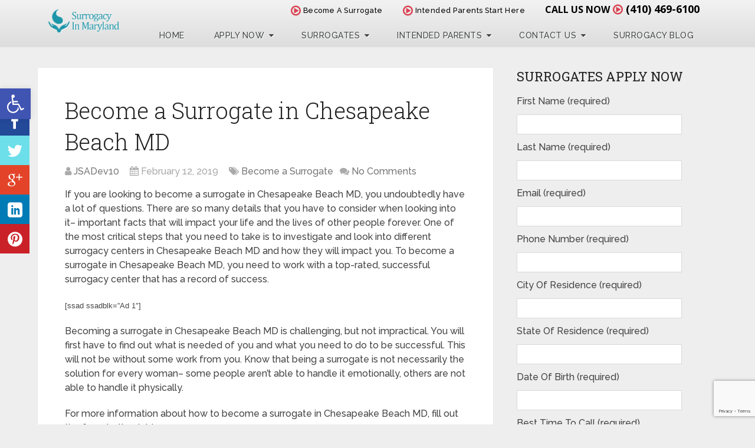

--- FILE ---
content_type: text/html; charset=utf-8
request_url: https://www.google.com/recaptcha/api2/anchor?ar=1&k=6Leb17IUAAAAAOM9i3Vmt5uO1xxq_zkx65bffKfX&co=aHR0cHM6Ly9zdXJyb2dhY3ltYXJ5bGFuZC5jb206NDQz&hl=en&v=PoyoqOPhxBO7pBk68S4YbpHZ&size=invisible&anchor-ms=20000&execute-ms=30000&cb=58052pml84ht
body_size: 49010
content:
<!DOCTYPE HTML><html dir="ltr" lang="en"><head><meta http-equiv="Content-Type" content="text/html; charset=UTF-8">
<meta http-equiv="X-UA-Compatible" content="IE=edge">
<title>reCAPTCHA</title>
<style type="text/css">
/* cyrillic-ext */
@font-face {
  font-family: 'Roboto';
  font-style: normal;
  font-weight: 400;
  font-stretch: 100%;
  src: url(//fonts.gstatic.com/s/roboto/v48/KFO7CnqEu92Fr1ME7kSn66aGLdTylUAMa3GUBHMdazTgWw.woff2) format('woff2');
  unicode-range: U+0460-052F, U+1C80-1C8A, U+20B4, U+2DE0-2DFF, U+A640-A69F, U+FE2E-FE2F;
}
/* cyrillic */
@font-face {
  font-family: 'Roboto';
  font-style: normal;
  font-weight: 400;
  font-stretch: 100%;
  src: url(//fonts.gstatic.com/s/roboto/v48/KFO7CnqEu92Fr1ME7kSn66aGLdTylUAMa3iUBHMdazTgWw.woff2) format('woff2');
  unicode-range: U+0301, U+0400-045F, U+0490-0491, U+04B0-04B1, U+2116;
}
/* greek-ext */
@font-face {
  font-family: 'Roboto';
  font-style: normal;
  font-weight: 400;
  font-stretch: 100%;
  src: url(//fonts.gstatic.com/s/roboto/v48/KFO7CnqEu92Fr1ME7kSn66aGLdTylUAMa3CUBHMdazTgWw.woff2) format('woff2');
  unicode-range: U+1F00-1FFF;
}
/* greek */
@font-face {
  font-family: 'Roboto';
  font-style: normal;
  font-weight: 400;
  font-stretch: 100%;
  src: url(//fonts.gstatic.com/s/roboto/v48/KFO7CnqEu92Fr1ME7kSn66aGLdTylUAMa3-UBHMdazTgWw.woff2) format('woff2');
  unicode-range: U+0370-0377, U+037A-037F, U+0384-038A, U+038C, U+038E-03A1, U+03A3-03FF;
}
/* math */
@font-face {
  font-family: 'Roboto';
  font-style: normal;
  font-weight: 400;
  font-stretch: 100%;
  src: url(//fonts.gstatic.com/s/roboto/v48/KFO7CnqEu92Fr1ME7kSn66aGLdTylUAMawCUBHMdazTgWw.woff2) format('woff2');
  unicode-range: U+0302-0303, U+0305, U+0307-0308, U+0310, U+0312, U+0315, U+031A, U+0326-0327, U+032C, U+032F-0330, U+0332-0333, U+0338, U+033A, U+0346, U+034D, U+0391-03A1, U+03A3-03A9, U+03B1-03C9, U+03D1, U+03D5-03D6, U+03F0-03F1, U+03F4-03F5, U+2016-2017, U+2034-2038, U+203C, U+2040, U+2043, U+2047, U+2050, U+2057, U+205F, U+2070-2071, U+2074-208E, U+2090-209C, U+20D0-20DC, U+20E1, U+20E5-20EF, U+2100-2112, U+2114-2115, U+2117-2121, U+2123-214F, U+2190, U+2192, U+2194-21AE, U+21B0-21E5, U+21F1-21F2, U+21F4-2211, U+2213-2214, U+2216-22FF, U+2308-230B, U+2310, U+2319, U+231C-2321, U+2336-237A, U+237C, U+2395, U+239B-23B7, U+23D0, U+23DC-23E1, U+2474-2475, U+25AF, U+25B3, U+25B7, U+25BD, U+25C1, U+25CA, U+25CC, U+25FB, U+266D-266F, U+27C0-27FF, U+2900-2AFF, U+2B0E-2B11, U+2B30-2B4C, U+2BFE, U+3030, U+FF5B, U+FF5D, U+1D400-1D7FF, U+1EE00-1EEFF;
}
/* symbols */
@font-face {
  font-family: 'Roboto';
  font-style: normal;
  font-weight: 400;
  font-stretch: 100%;
  src: url(//fonts.gstatic.com/s/roboto/v48/KFO7CnqEu92Fr1ME7kSn66aGLdTylUAMaxKUBHMdazTgWw.woff2) format('woff2');
  unicode-range: U+0001-000C, U+000E-001F, U+007F-009F, U+20DD-20E0, U+20E2-20E4, U+2150-218F, U+2190, U+2192, U+2194-2199, U+21AF, U+21E6-21F0, U+21F3, U+2218-2219, U+2299, U+22C4-22C6, U+2300-243F, U+2440-244A, U+2460-24FF, U+25A0-27BF, U+2800-28FF, U+2921-2922, U+2981, U+29BF, U+29EB, U+2B00-2BFF, U+4DC0-4DFF, U+FFF9-FFFB, U+10140-1018E, U+10190-1019C, U+101A0, U+101D0-101FD, U+102E0-102FB, U+10E60-10E7E, U+1D2C0-1D2D3, U+1D2E0-1D37F, U+1F000-1F0FF, U+1F100-1F1AD, U+1F1E6-1F1FF, U+1F30D-1F30F, U+1F315, U+1F31C, U+1F31E, U+1F320-1F32C, U+1F336, U+1F378, U+1F37D, U+1F382, U+1F393-1F39F, U+1F3A7-1F3A8, U+1F3AC-1F3AF, U+1F3C2, U+1F3C4-1F3C6, U+1F3CA-1F3CE, U+1F3D4-1F3E0, U+1F3ED, U+1F3F1-1F3F3, U+1F3F5-1F3F7, U+1F408, U+1F415, U+1F41F, U+1F426, U+1F43F, U+1F441-1F442, U+1F444, U+1F446-1F449, U+1F44C-1F44E, U+1F453, U+1F46A, U+1F47D, U+1F4A3, U+1F4B0, U+1F4B3, U+1F4B9, U+1F4BB, U+1F4BF, U+1F4C8-1F4CB, U+1F4D6, U+1F4DA, U+1F4DF, U+1F4E3-1F4E6, U+1F4EA-1F4ED, U+1F4F7, U+1F4F9-1F4FB, U+1F4FD-1F4FE, U+1F503, U+1F507-1F50B, U+1F50D, U+1F512-1F513, U+1F53E-1F54A, U+1F54F-1F5FA, U+1F610, U+1F650-1F67F, U+1F687, U+1F68D, U+1F691, U+1F694, U+1F698, U+1F6AD, U+1F6B2, U+1F6B9-1F6BA, U+1F6BC, U+1F6C6-1F6CF, U+1F6D3-1F6D7, U+1F6E0-1F6EA, U+1F6F0-1F6F3, U+1F6F7-1F6FC, U+1F700-1F7FF, U+1F800-1F80B, U+1F810-1F847, U+1F850-1F859, U+1F860-1F887, U+1F890-1F8AD, U+1F8B0-1F8BB, U+1F8C0-1F8C1, U+1F900-1F90B, U+1F93B, U+1F946, U+1F984, U+1F996, U+1F9E9, U+1FA00-1FA6F, U+1FA70-1FA7C, U+1FA80-1FA89, U+1FA8F-1FAC6, U+1FACE-1FADC, U+1FADF-1FAE9, U+1FAF0-1FAF8, U+1FB00-1FBFF;
}
/* vietnamese */
@font-face {
  font-family: 'Roboto';
  font-style: normal;
  font-weight: 400;
  font-stretch: 100%;
  src: url(//fonts.gstatic.com/s/roboto/v48/KFO7CnqEu92Fr1ME7kSn66aGLdTylUAMa3OUBHMdazTgWw.woff2) format('woff2');
  unicode-range: U+0102-0103, U+0110-0111, U+0128-0129, U+0168-0169, U+01A0-01A1, U+01AF-01B0, U+0300-0301, U+0303-0304, U+0308-0309, U+0323, U+0329, U+1EA0-1EF9, U+20AB;
}
/* latin-ext */
@font-face {
  font-family: 'Roboto';
  font-style: normal;
  font-weight: 400;
  font-stretch: 100%;
  src: url(//fonts.gstatic.com/s/roboto/v48/KFO7CnqEu92Fr1ME7kSn66aGLdTylUAMa3KUBHMdazTgWw.woff2) format('woff2');
  unicode-range: U+0100-02BA, U+02BD-02C5, U+02C7-02CC, U+02CE-02D7, U+02DD-02FF, U+0304, U+0308, U+0329, U+1D00-1DBF, U+1E00-1E9F, U+1EF2-1EFF, U+2020, U+20A0-20AB, U+20AD-20C0, U+2113, U+2C60-2C7F, U+A720-A7FF;
}
/* latin */
@font-face {
  font-family: 'Roboto';
  font-style: normal;
  font-weight: 400;
  font-stretch: 100%;
  src: url(//fonts.gstatic.com/s/roboto/v48/KFO7CnqEu92Fr1ME7kSn66aGLdTylUAMa3yUBHMdazQ.woff2) format('woff2');
  unicode-range: U+0000-00FF, U+0131, U+0152-0153, U+02BB-02BC, U+02C6, U+02DA, U+02DC, U+0304, U+0308, U+0329, U+2000-206F, U+20AC, U+2122, U+2191, U+2193, U+2212, U+2215, U+FEFF, U+FFFD;
}
/* cyrillic-ext */
@font-face {
  font-family: 'Roboto';
  font-style: normal;
  font-weight: 500;
  font-stretch: 100%;
  src: url(//fonts.gstatic.com/s/roboto/v48/KFO7CnqEu92Fr1ME7kSn66aGLdTylUAMa3GUBHMdazTgWw.woff2) format('woff2');
  unicode-range: U+0460-052F, U+1C80-1C8A, U+20B4, U+2DE0-2DFF, U+A640-A69F, U+FE2E-FE2F;
}
/* cyrillic */
@font-face {
  font-family: 'Roboto';
  font-style: normal;
  font-weight: 500;
  font-stretch: 100%;
  src: url(//fonts.gstatic.com/s/roboto/v48/KFO7CnqEu92Fr1ME7kSn66aGLdTylUAMa3iUBHMdazTgWw.woff2) format('woff2');
  unicode-range: U+0301, U+0400-045F, U+0490-0491, U+04B0-04B1, U+2116;
}
/* greek-ext */
@font-face {
  font-family: 'Roboto';
  font-style: normal;
  font-weight: 500;
  font-stretch: 100%;
  src: url(//fonts.gstatic.com/s/roboto/v48/KFO7CnqEu92Fr1ME7kSn66aGLdTylUAMa3CUBHMdazTgWw.woff2) format('woff2');
  unicode-range: U+1F00-1FFF;
}
/* greek */
@font-face {
  font-family: 'Roboto';
  font-style: normal;
  font-weight: 500;
  font-stretch: 100%;
  src: url(//fonts.gstatic.com/s/roboto/v48/KFO7CnqEu92Fr1ME7kSn66aGLdTylUAMa3-UBHMdazTgWw.woff2) format('woff2');
  unicode-range: U+0370-0377, U+037A-037F, U+0384-038A, U+038C, U+038E-03A1, U+03A3-03FF;
}
/* math */
@font-face {
  font-family: 'Roboto';
  font-style: normal;
  font-weight: 500;
  font-stretch: 100%;
  src: url(//fonts.gstatic.com/s/roboto/v48/KFO7CnqEu92Fr1ME7kSn66aGLdTylUAMawCUBHMdazTgWw.woff2) format('woff2');
  unicode-range: U+0302-0303, U+0305, U+0307-0308, U+0310, U+0312, U+0315, U+031A, U+0326-0327, U+032C, U+032F-0330, U+0332-0333, U+0338, U+033A, U+0346, U+034D, U+0391-03A1, U+03A3-03A9, U+03B1-03C9, U+03D1, U+03D5-03D6, U+03F0-03F1, U+03F4-03F5, U+2016-2017, U+2034-2038, U+203C, U+2040, U+2043, U+2047, U+2050, U+2057, U+205F, U+2070-2071, U+2074-208E, U+2090-209C, U+20D0-20DC, U+20E1, U+20E5-20EF, U+2100-2112, U+2114-2115, U+2117-2121, U+2123-214F, U+2190, U+2192, U+2194-21AE, U+21B0-21E5, U+21F1-21F2, U+21F4-2211, U+2213-2214, U+2216-22FF, U+2308-230B, U+2310, U+2319, U+231C-2321, U+2336-237A, U+237C, U+2395, U+239B-23B7, U+23D0, U+23DC-23E1, U+2474-2475, U+25AF, U+25B3, U+25B7, U+25BD, U+25C1, U+25CA, U+25CC, U+25FB, U+266D-266F, U+27C0-27FF, U+2900-2AFF, U+2B0E-2B11, U+2B30-2B4C, U+2BFE, U+3030, U+FF5B, U+FF5D, U+1D400-1D7FF, U+1EE00-1EEFF;
}
/* symbols */
@font-face {
  font-family: 'Roboto';
  font-style: normal;
  font-weight: 500;
  font-stretch: 100%;
  src: url(//fonts.gstatic.com/s/roboto/v48/KFO7CnqEu92Fr1ME7kSn66aGLdTylUAMaxKUBHMdazTgWw.woff2) format('woff2');
  unicode-range: U+0001-000C, U+000E-001F, U+007F-009F, U+20DD-20E0, U+20E2-20E4, U+2150-218F, U+2190, U+2192, U+2194-2199, U+21AF, U+21E6-21F0, U+21F3, U+2218-2219, U+2299, U+22C4-22C6, U+2300-243F, U+2440-244A, U+2460-24FF, U+25A0-27BF, U+2800-28FF, U+2921-2922, U+2981, U+29BF, U+29EB, U+2B00-2BFF, U+4DC0-4DFF, U+FFF9-FFFB, U+10140-1018E, U+10190-1019C, U+101A0, U+101D0-101FD, U+102E0-102FB, U+10E60-10E7E, U+1D2C0-1D2D3, U+1D2E0-1D37F, U+1F000-1F0FF, U+1F100-1F1AD, U+1F1E6-1F1FF, U+1F30D-1F30F, U+1F315, U+1F31C, U+1F31E, U+1F320-1F32C, U+1F336, U+1F378, U+1F37D, U+1F382, U+1F393-1F39F, U+1F3A7-1F3A8, U+1F3AC-1F3AF, U+1F3C2, U+1F3C4-1F3C6, U+1F3CA-1F3CE, U+1F3D4-1F3E0, U+1F3ED, U+1F3F1-1F3F3, U+1F3F5-1F3F7, U+1F408, U+1F415, U+1F41F, U+1F426, U+1F43F, U+1F441-1F442, U+1F444, U+1F446-1F449, U+1F44C-1F44E, U+1F453, U+1F46A, U+1F47D, U+1F4A3, U+1F4B0, U+1F4B3, U+1F4B9, U+1F4BB, U+1F4BF, U+1F4C8-1F4CB, U+1F4D6, U+1F4DA, U+1F4DF, U+1F4E3-1F4E6, U+1F4EA-1F4ED, U+1F4F7, U+1F4F9-1F4FB, U+1F4FD-1F4FE, U+1F503, U+1F507-1F50B, U+1F50D, U+1F512-1F513, U+1F53E-1F54A, U+1F54F-1F5FA, U+1F610, U+1F650-1F67F, U+1F687, U+1F68D, U+1F691, U+1F694, U+1F698, U+1F6AD, U+1F6B2, U+1F6B9-1F6BA, U+1F6BC, U+1F6C6-1F6CF, U+1F6D3-1F6D7, U+1F6E0-1F6EA, U+1F6F0-1F6F3, U+1F6F7-1F6FC, U+1F700-1F7FF, U+1F800-1F80B, U+1F810-1F847, U+1F850-1F859, U+1F860-1F887, U+1F890-1F8AD, U+1F8B0-1F8BB, U+1F8C0-1F8C1, U+1F900-1F90B, U+1F93B, U+1F946, U+1F984, U+1F996, U+1F9E9, U+1FA00-1FA6F, U+1FA70-1FA7C, U+1FA80-1FA89, U+1FA8F-1FAC6, U+1FACE-1FADC, U+1FADF-1FAE9, U+1FAF0-1FAF8, U+1FB00-1FBFF;
}
/* vietnamese */
@font-face {
  font-family: 'Roboto';
  font-style: normal;
  font-weight: 500;
  font-stretch: 100%;
  src: url(//fonts.gstatic.com/s/roboto/v48/KFO7CnqEu92Fr1ME7kSn66aGLdTylUAMa3OUBHMdazTgWw.woff2) format('woff2');
  unicode-range: U+0102-0103, U+0110-0111, U+0128-0129, U+0168-0169, U+01A0-01A1, U+01AF-01B0, U+0300-0301, U+0303-0304, U+0308-0309, U+0323, U+0329, U+1EA0-1EF9, U+20AB;
}
/* latin-ext */
@font-face {
  font-family: 'Roboto';
  font-style: normal;
  font-weight: 500;
  font-stretch: 100%;
  src: url(//fonts.gstatic.com/s/roboto/v48/KFO7CnqEu92Fr1ME7kSn66aGLdTylUAMa3KUBHMdazTgWw.woff2) format('woff2');
  unicode-range: U+0100-02BA, U+02BD-02C5, U+02C7-02CC, U+02CE-02D7, U+02DD-02FF, U+0304, U+0308, U+0329, U+1D00-1DBF, U+1E00-1E9F, U+1EF2-1EFF, U+2020, U+20A0-20AB, U+20AD-20C0, U+2113, U+2C60-2C7F, U+A720-A7FF;
}
/* latin */
@font-face {
  font-family: 'Roboto';
  font-style: normal;
  font-weight: 500;
  font-stretch: 100%;
  src: url(//fonts.gstatic.com/s/roboto/v48/KFO7CnqEu92Fr1ME7kSn66aGLdTylUAMa3yUBHMdazQ.woff2) format('woff2');
  unicode-range: U+0000-00FF, U+0131, U+0152-0153, U+02BB-02BC, U+02C6, U+02DA, U+02DC, U+0304, U+0308, U+0329, U+2000-206F, U+20AC, U+2122, U+2191, U+2193, U+2212, U+2215, U+FEFF, U+FFFD;
}
/* cyrillic-ext */
@font-face {
  font-family: 'Roboto';
  font-style: normal;
  font-weight: 900;
  font-stretch: 100%;
  src: url(//fonts.gstatic.com/s/roboto/v48/KFO7CnqEu92Fr1ME7kSn66aGLdTylUAMa3GUBHMdazTgWw.woff2) format('woff2');
  unicode-range: U+0460-052F, U+1C80-1C8A, U+20B4, U+2DE0-2DFF, U+A640-A69F, U+FE2E-FE2F;
}
/* cyrillic */
@font-face {
  font-family: 'Roboto';
  font-style: normal;
  font-weight: 900;
  font-stretch: 100%;
  src: url(//fonts.gstatic.com/s/roboto/v48/KFO7CnqEu92Fr1ME7kSn66aGLdTylUAMa3iUBHMdazTgWw.woff2) format('woff2');
  unicode-range: U+0301, U+0400-045F, U+0490-0491, U+04B0-04B1, U+2116;
}
/* greek-ext */
@font-face {
  font-family: 'Roboto';
  font-style: normal;
  font-weight: 900;
  font-stretch: 100%;
  src: url(//fonts.gstatic.com/s/roboto/v48/KFO7CnqEu92Fr1ME7kSn66aGLdTylUAMa3CUBHMdazTgWw.woff2) format('woff2');
  unicode-range: U+1F00-1FFF;
}
/* greek */
@font-face {
  font-family: 'Roboto';
  font-style: normal;
  font-weight: 900;
  font-stretch: 100%;
  src: url(//fonts.gstatic.com/s/roboto/v48/KFO7CnqEu92Fr1ME7kSn66aGLdTylUAMa3-UBHMdazTgWw.woff2) format('woff2');
  unicode-range: U+0370-0377, U+037A-037F, U+0384-038A, U+038C, U+038E-03A1, U+03A3-03FF;
}
/* math */
@font-face {
  font-family: 'Roboto';
  font-style: normal;
  font-weight: 900;
  font-stretch: 100%;
  src: url(//fonts.gstatic.com/s/roboto/v48/KFO7CnqEu92Fr1ME7kSn66aGLdTylUAMawCUBHMdazTgWw.woff2) format('woff2');
  unicode-range: U+0302-0303, U+0305, U+0307-0308, U+0310, U+0312, U+0315, U+031A, U+0326-0327, U+032C, U+032F-0330, U+0332-0333, U+0338, U+033A, U+0346, U+034D, U+0391-03A1, U+03A3-03A9, U+03B1-03C9, U+03D1, U+03D5-03D6, U+03F0-03F1, U+03F4-03F5, U+2016-2017, U+2034-2038, U+203C, U+2040, U+2043, U+2047, U+2050, U+2057, U+205F, U+2070-2071, U+2074-208E, U+2090-209C, U+20D0-20DC, U+20E1, U+20E5-20EF, U+2100-2112, U+2114-2115, U+2117-2121, U+2123-214F, U+2190, U+2192, U+2194-21AE, U+21B0-21E5, U+21F1-21F2, U+21F4-2211, U+2213-2214, U+2216-22FF, U+2308-230B, U+2310, U+2319, U+231C-2321, U+2336-237A, U+237C, U+2395, U+239B-23B7, U+23D0, U+23DC-23E1, U+2474-2475, U+25AF, U+25B3, U+25B7, U+25BD, U+25C1, U+25CA, U+25CC, U+25FB, U+266D-266F, U+27C0-27FF, U+2900-2AFF, U+2B0E-2B11, U+2B30-2B4C, U+2BFE, U+3030, U+FF5B, U+FF5D, U+1D400-1D7FF, U+1EE00-1EEFF;
}
/* symbols */
@font-face {
  font-family: 'Roboto';
  font-style: normal;
  font-weight: 900;
  font-stretch: 100%;
  src: url(//fonts.gstatic.com/s/roboto/v48/KFO7CnqEu92Fr1ME7kSn66aGLdTylUAMaxKUBHMdazTgWw.woff2) format('woff2');
  unicode-range: U+0001-000C, U+000E-001F, U+007F-009F, U+20DD-20E0, U+20E2-20E4, U+2150-218F, U+2190, U+2192, U+2194-2199, U+21AF, U+21E6-21F0, U+21F3, U+2218-2219, U+2299, U+22C4-22C6, U+2300-243F, U+2440-244A, U+2460-24FF, U+25A0-27BF, U+2800-28FF, U+2921-2922, U+2981, U+29BF, U+29EB, U+2B00-2BFF, U+4DC0-4DFF, U+FFF9-FFFB, U+10140-1018E, U+10190-1019C, U+101A0, U+101D0-101FD, U+102E0-102FB, U+10E60-10E7E, U+1D2C0-1D2D3, U+1D2E0-1D37F, U+1F000-1F0FF, U+1F100-1F1AD, U+1F1E6-1F1FF, U+1F30D-1F30F, U+1F315, U+1F31C, U+1F31E, U+1F320-1F32C, U+1F336, U+1F378, U+1F37D, U+1F382, U+1F393-1F39F, U+1F3A7-1F3A8, U+1F3AC-1F3AF, U+1F3C2, U+1F3C4-1F3C6, U+1F3CA-1F3CE, U+1F3D4-1F3E0, U+1F3ED, U+1F3F1-1F3F3, U+1F3F5-1F3F7, U+1F408, U+1F415, U+1F41F, U+1F426, U+1F43F, U+1F441-1F442, U+1F444, U+1F446-1F449, U+1F44C-1F44E, U+1F453, U+1F46A, U+1F47D, U+1F4A3, U+1F4B0, U+1F4B3, U+1F4B9, U+1F4BB, U+1F4BF, U+1F4C8-1F4CB, U+1F4D6, U+1F4DA, U+1F4DF, U+1F4E3-1F4E6, U+1F4EA-1F4ED, U+1F4F7, U+1F4F9-1F4FB, U+1F4FD-1F4FE, U+1F503, U+1F507-1F50B, U+1F50D, U+1F512-1F513, U+1F53E-1F54A, U+1F54F-1F5FA, U+1F610, U+1F650-1F67F, U+1F687, U+1F68D, U+1F691, U+1F694, U+1F698, U+1F6AD, U+1F6B2, U+1F6B9-1F6BA, U+1F6BC, U+1F6C6-1F6CF, U+1F6D3-1F6D7, U+1F6E0-1F6EA, U+1F6F0-1F6F3, U+1F6F7-1F6FC, U+1F700-1F7FF, U+1F800-1F80B, U+1F810-1F847, U+1F850-1F859, U+1F860-1F887, U+1F890-1F8AD, U+1F8B0-1F8BB, U+1F8C0-1F8C1, U+1F900-1F90B, U+1F93B, U+1F946, U+1F984, U+1F996, U+1F9E9, U+1FA00-1FA6F, U+1FA70-1FA7C, U+1FA80-1FA89, U+1FA8F-1FAC6, U+1FACE-1FADC, U+1FADF-1FAE9, U+1FAF0-1FAF8, U+1FB00-1FBFF;
}
/* vietnamese */
@font-face {
  font-family: 'Roboto';
  font-style: normal;
  font-weight: 900;
  font-stretch: 100%;
  src: url(//fonts.gstatic.com/s/roboto/v48/KFO7CnqEu92Fr1ME7kSn66aGLdTylUAMa3OUBHMdazTgWw.woff2) format('woff2');
  unicode-range: U+0102-0103, U+0110-0111, U+0128-0129, U+0168-0169, U+01A0-01A1, U+01AF-01B0, U+0300-0301, U+0303-0304, U+0308-0309, U+0323, U+0329, U+1EA0-1EF9, U+20AB;
}
/* latin-ext */
@font-face {
  font-family: 'Roboto';
  font-style: normal;
  font-weight: 900;
  font-stretch: 100%;
  src: url(//fonts.gstatic.com/s/roboto/v48/KFO7CnqEu92Fr1ME7kSn66aGLdTylUAMa3KUBHMdazTgWw.woff2) format('woff2');
  unicode-range: U+0100-02BA, U+02BD-02C5, U+02C7-02CC, U+02CE-02D7, U+02DD-02FF, U+0304, U+0308, U+0329, U+1D00-1DBF, U+1E00-1E9F, U+1EF2-1EFF, U+2020, U+20A0-20AB, U+20AD-20C0, U+2113, U+2C60-2C7F, U+A720-A7FF;
}
/* latin */
@font-face {
  font-family: 'Roboto';
  font-style: normal;
  font-weight: 900;
  font-stretch: 100%;
  src: url(//fonts.gstatic.com/s/roboto/v48/KFO7CnqEu92Fr1ME7kSn66aGLdTylUAMa3yUBHMdazQ.woff2) format('woff2');
  unicode-range: U+0000-00FF, U+0131, U+0152-0153, U+02BB-02BC, U+02C6, U+02DA, U+02DC, U+0304, U+0308, U+0329, U+2000-206F, U+20AC, U+2122, U+2191, U+2193, U+2212, U+2215, U+FEFF, U+FFFD;
}

</style>
<link rel="stylesheet" type="text/css" href="https://www.gstatic.com/recaptcha/releases/PoyoqOPhxBO7pBk68S4YbpHZ/styles__ltr.css">
<script nonce="NpkEeekHdilN55Zd_TNG9w" type="text/javascript">window['__recaptcha_api'] = 'https://www.google.com/recaptcha/api2/';</script>
<script type="text/javascript" src="https://www.gstatic.com/recaptcha/releases/PoyoqOPhxBO7pBk68S4YbpHZ/recaptcha__en.js" nonce="NpkEeekHdilN55Zd_TNG9w">
      
    </script></head>
<body><div id="rc-anchor-alert" class="rc-anchor-alert"></div>
<input type="hidden" id="recaptcha-token" value="[base64]">
<script type="text/javascript" nonce="NpkEeekHdilN55Zd_TNG9w">
      recaptcha.anchor.Main.init("[\x22ainput\x22,[\x22bgdata\x22,\x22\x22,\[base64]/[base64]/MjU1Ong/[base64]/[base64]/[base64]/[base64]/[base64]/[base64]/[base64]/[base64]/[base64]/[base64]/[base64]/[base64]/[base64]/[base64]/[base64]\\u003d\x22,\[base64]\\u003d\\u003d\x22,\x22w4QCw5wNwoBzwpYoekZSAFpDTsKvw4XDkMKtc3LClH7ChcOdw49swrHCtcKtNRHCmW5Pc8O0I8OYCAXDojojDcOXMhrCuFnDp1wkwqh6cGbDlTNow74NWinDhXrDtcKeRgTDoFzDs0TDmcONPngQHkgRwrREwoEfwq9zZx1Dw6nCkcKNw6PDlg8/wqQwwp/[base64]/Dr8K7wox5PMOTTF7DnSYCwpB9w5pBBU48wqrDkMOxw5IgDFVbDjHCscKqNcK7ZsOXw7ZlFQ0fwoIuw4zCjksVw7rDs8K2CMOsEcKGEMKXXFDCuGpyU1HDssK0wr1nDMO/w6DDosKFcH3CqBzDl8OKNcKZwpAFwr/ChsODwo/DrcKrZcORw5TClXEXWMOrwp/Ck8OxCE/DnEMNA8OKBGx0w4DDh8O0Q1LDgl45X8OJwpltbEZtZAjDtsKQw7FVfcOZMXPCiyDDpcKdw7tpwpIgwqXDoUrDpXAnwqfCusK5wp5XAsK1U8O1ESPCuMKFMHctwqdGAm4jQnPClcKlwqUDekxUG8K6wrXCgGPDhMKew61Cw61YwqTDt8KMHkkJc8OzKCzCmi/DksOyw6hGOl3CosKDR0jDtsKxw64cw4FtwotlBG3DvsO3DsKNV8KHRW5XwrnDlEh3CD/CgVxTOMK+AyhkwpHCosK9JXfDg8K5OcKbw4nClMOsKcOzwoo+wpXDu8KYLcOSw5rCq8KCXMKxBF7CjjHCoBQgW8Kaw4XDvcO0w5Nqw4IQIMKow4hpMQ7DhA5/[base64]/DjMK3wrvDt1DDmcOGw6jCsxUkw6MAw4tCw6MKU2cNP8Kmw4oDwpLDkMOtwrLCusKYVwLCu8KDeD0dd8KMWsOZfcKRw59/PsKxwoUUOS/DqsONwprCr1lkwrzDogLDryrCmBsEDX1rwoLCmHXDnMK4XMO+wqgsJsKcH8OrwoHCkBZrYnsyI8K/w5c/woYnwr9jw7TDrCvDqsOHw4YUw7zCpk0pw5E/XsOsPVzCrMKAw4TCgzvDrsKXwpDCjx9XwqtPwqs+wpdfw5UBAMOwJEDDlhbCr8OqDFfCj8Kfwp/CuMO4OQd5w7nDmUNITyHCj03DvXoOwqtOworDt8OeCQdwwp0NfMKJGAvDiV1pTMKWwrHDpijCscOrwr8/e1XCgFBZPWnDoGYywp3CgmVMwonCksK3eDXCvsOAw4rCqmJ9Oj4xw5cMaH7CoXZpwqjDrcOtw5XDlz7CrMKaZnbCmw3Cg2lqSR8iw4kWWMO8IsKBwpTCgQ/DgDLCiVx8Kl0WwqMrDMKowqk1w4omTUoZGcOVXXLDo8OXQX8AwojDk1/DoxDDixzCvB9KSWMGw6IUw6fDgiLChXPDssOLwpwQwovDlGErFSxxwoDCu10pDD02GTfCiMKaw5ASwrAYw7oTN8OUFMK1w5sbwoU5WGTDmMOPw69Zw5zDhCsVwrM+bMK6w6rDjcKMe8KZHF7DrcKnwo7DtihPWW8/wr4tFMKeMcOCQVvCvcOdw6vDsMOfXcO+MnEtAw1sw5TCsz8ww4zDuRvCsmg5wqfCu8OLw6zDmB/Dl8KaGG0IDsOvw4jCmkZ3wofDq8KHwpTDiMKUSRTCqncZCS1OKTzDnHHDim/CkAllwpgvw53DisOban96w6HDpcOdw5Eof3zDp8KBfMOHZ8ORM8KUwr91LEMTw61mw4bDrnrDlsKGXcKhw6DDmcKyw5/Dvx9VUmhJw49gJcKbw40/BgzDnyPCg8OAw7XDm8KBw7nCscK3E3vDh8KBwpHCuXTChMOoA13ClsOgwobDrlzCuQEnwq8xw7DCs8OGeHJrPlnCu8O4woPCtcKZf8OQVcOxAsKmW8KuMsO5ey3ClCleBsKFwojDpsKKwojCpk40G8KowrDDtMOQRlcJwqzDjcKTL3bChVo/[base64]/CtMK0w5pjworCksK3JcKTQx3CjnnDhTPClzrCrzjDmVxQwqhqwqvDusO/w4sLwocSIcOOJQ98w5TDssOow7vDjjFTw7onwp/DtMOMw6ksYnXCusOOX8Okw5sKw5DCp8KfE8KJCX1Bw6MzfwwYw77CrhTDowrCksOuw5geFSTDmMKgN8O2wqRjOn7Dm8KjPMKIw5bCs8O1XcKMLjMKbMOPKy8pwr7Cr8KQT8OYw6UdFsK7HE16b15Ww71tYsK9w5nCg2bCmSDDtVEKwq/CvMOqw6zChMOnTMKfGzEJwpIBw6UeUcKLw71lBzNMw4sARnsnLsOTw7bCscOyKMOmwovDtlXChBbCpwPCrTpNC8Kpw6U6w54/[base64]/acKowpUGL8OrMcOAAcOyE8O5EcKdOcKiOsKAw6AhwrMiYMOyw6pCZw0zXn5UOcK9SWlVSXNNwoPDi8OLwotlw6hAw783wqFVHSVdd1/DpMKYw4I+byDDvMOmQ8K8w4bDpMO1XMKUEwLClmHCkyBtwoXCh8OCTgXCocOyRsKGwqwGw6rDhCElwpF+O2YWwobDi33CqcOlGcOZw5PDv8OLwoTCpj/CmMKBSsOSw6czwo/DlsKuwovCksKwUcO/RWdeEsKvLxTCtR3CoMOhbsOJwqPDrcK/CAVow5zDjMOhwptdw6HCqx3DpcOSw6vDisKXw7/Cj8OWw5ARBCRAHgbDsXIIw68UwosfJAVCe3zDncODw4zCn1/[base64]/Yk/[base64]/[base64]/Cl8K9w63Cs1FfwpLDlWIIOztWP8OJwqnCj2XCsxcZwrHDtjEMQx4COcO/MVPDlcKHw5vDs8K9YUPDnDR3UsK1w5w/RVrDpcKtwqZ1K1BhRMKxwpvDhRbDqsKtwpk8ewPDhV5twrBmwr5vWcOvIh/[base64]/CjW4oHcOPwpgmNXI5HcKZw6bCnDgXwqrDncKAwpHDpMOgBQhAQMOPwqnCuMOsBQTDl8Ouw7HDhzLClMOxwpvCmsKvw69QDhTDocOFYcOGDSXCrcKsw4LCuwwswoTDgggjwpnCtR0wwobCjsKGwq1pwqciwq/DicKzdcOgwoLDrzNMw7kPwppEw6zDt8K9w5M1w7BHCMO5HATDhlzDmsOEw5M6wqI8w6E7w4g7bh9HI8K6FsOBwrEeMGbDg3HDnsOXa1YwKsKSMG1kw68/w7zDi8OCw6fCncKMIMOWc8OIf27DgsK2BcKFw57CpMOsJcObwrXCg1jDk33DjTDDsCgZFMKtBcOZZyTDp8KpC3Aiw4jCmxDCkVcIwqrDhMK8wpQgwr/[base64]/CuiTChnLCgcK9woXDtMObYVMqG3HDqn4acSJ/IsOrwqzClXVLbWgjSCDCgcKVTsO0QsOhMMK6EsO2wrZHBxjDi8OkXmPDv8KNw6YHO8Oew49bwrDCl3B5wrLDq24tEMOyU8O+fMOSZFLCs2LDoQhfwq/CuwLCnlkcQVjDqcKKNMOBWTrCvGZiPMKAwpBtNATCsyJ1w5tMw7jCi8KtwpNkW0/CmB7Dvj0Kw4nDhyAWwrHDo3tzwpLDl2V5w5TCpQ8dw7E6w4kdw7oMw5NuwrEkJ8K0w6/Dp2nCo8KnJsKaJ8OFwqnCnysmTCslBMKFw6TCmsO+OsKkwoE5wpABIy1uwqTCpwM8w4fCn1tgwqrCmhxTw4c0wqnDkVQgw4oPwrXCi8OaaFDDjy5pS8OBfMKuwoXCjsOsaTwCKcOMw6fCpD7Dl8K6w4nDrsO4ZcOrSG4GX38xwp/CqSh9w4nDlsKgwr5IwpkjwqfCqnjCocOMZcKqwrNvWD4HO8Ohwq0Sw6PCj8O9wo9xF8K2GsOMV2LDtsKqw73DnBHCjcKicMOoesOdAVwWIDkNwpxyw4RMw7XDmRDCtRoOBcKvcSbDnSwRW8K7wr7CqXxtw7TCgTdTGHjClA7DsAxjw5Q/PsOIZxNyw6kOUydUwo3DqwvCgMOywoFMasO3X8OXTcOjw7ZhFsKFw6zCucOHfsKcw6XClcOwF3PDv8KGw6ImClHCoyzDiSovN8OEeHs+w5nCuE3DlcOTFXbCgX1Dw41owonCnsKBwrvCpsKqLQLCjXzCpMOewq/[base64]/Cm0NoYTIqw6zDrcObe3PDukFLEAFMacKmwoPDnFJ5w78Lw7Vrw7F+wr3CssONGgXDr8Kzwq1rwoPDoUUnw5dxOApSE0vCpDXCp3A+w4MDBcO1KicBw4nCkMO/woXDjBshNcKDw4FOTFUJwp/CucKzwrDDm8Oqw4HClsO3w53CosKCS21owpLCujtjKi7DosOWM8K+w7LDv8OHw44Tw6TCocKowr3Cp8KfKnfCn21fw4rCrTzCghvDhMOvw68EFsK8RMK2d0/CnhVMwpLCkcOtw6N2w5/[base64]/VWJGVMKNRMO7JMK9w5fCvxXDgMKLw48FMkB4OVXDimoYw6fDsMOsw6rCnipYwpLDsHNjw5bCnShMw5EEZsKFwq1+HsK1w6o0RXkhw4vDp2FrBm5wUcKRw6pIXQsrH8KmTzXDvcKWCFvCj8KGHcOYIF3DhMKKwqdIMMKxw5FFwrLDhVl+w5PCmX3Dh0HChsKkw5/[base64]/[base64]/DksKbOC3DmEJ3L8O7wq7CgMOFw6/DnsO8w4tOw5/DoMKcwrJ2wozDmsOhwqLDpsOpYk1kw53CrMORwpbDn303Zx5+w4/[base64]/[base64]/CjMOBwr7Ci8KdCMOSw5zCsjzDv8O9dcOYenQzJgIbNcKewpnChA0Hw7rCpQnCrxbCsV9wwrrCs8KPw6h1KWYgw4/CjEzDmMKSAGgGw6taTcK0w5UUwpBYw7bDlX/DjmN6w7Ekwr0Pw6XDsMOTw6vDp8KGw6oBEcKiw7XCvQLDvcOQcX/CpWvCv8OnOCjCq8KLXGHCqsKqwptvIgQYw7bDkEs0TsO2CcOdwprDoDbClsK8e8OBwp/DgRFyBwzCklvDpsKcwoRlwqbCisK0wrfDsDrDq8KBw5vCqxIMwqLCuVTDjsKtGi85GQHCgcOwJDnDqMKgwrcow5HDjkcJw7R5w67CiwfCt8O4w6TCjsOmH8OXWsOcK8OAP8K2w4RTF8OMw4TDn2RcUcOGKsOdZsOLFMOsAh3Du8Kjwr8qAiXCjz/[base64]/aS3DrsK9e1J7w63CmsO5w6VgPcOzw7FPdjbDvxo0w5HDg8OJw6bCpg4ZeBDCj3hWwosREsOswrTDkAnDusOSwrIdwr4xwrxZwpYgw6jDnsOXwr/DvcOJE8O/[base64]/[base64]/[base64]/[base64]/w6LCs1wCw6I0ODbDnsKDw5wSw4bDosK9HsKEfxEZNg9CCsOxwqTCicKyWgFsw7xCw5vDoMO0w5kcw7fDrH0Zw4/CqwvCjEvCtsKHwrwKwqDCt8OewrAAw7XDtMOEw7fDgsKqQ8OqDH/[base64]/CkcKJw7/Dq8KtwrbDuMKpwpB5W8O/[base64]/DmMOvw73CsMOYwrfDiMK8wrALAcKCwobDn8O3YybCu8KSI8Ofw4dTwqLCkcKAwoJCN8OgY8KnwooAwrDDvMKDZWDCoMKAw7nDom4swogecsKnwrt2VivDgMKOEHtHw43DgQZhwrXDo03CmQ3DgznCvDwwwo/DvsKCwp3CnsKMwqFqbcOkfcO1YcK1EkPChMOkKQJJwojDgmpPwo8xBnYpEE0iw7zCpcOYwpbDkcKow75Ew4tIUAVuw5tDLjnDiMOzw7TDp8K4w4HDnj/CrU8Uw5fCksOqJ8O1OhbCu1PCmn/[base64]/DoXIDScK/ccOow6Ujw6tqLH9Xwro4w5RsacK1IsK3w41QLMOfw73DtsK9DwFxw7BLw5LCsx1fw57CrMKzAy/[base64]/w7LDlMOhw5V3CjLDpQ7DvBxxw7I9c0PCtnHCuMO/[base64]/DiQbDhcO7w6cYAmjCnU1tHMOzwp4YwpPDrMKywr0/w5UGJ8ObH8KPwrpJJsKvwrrCoMOqw6phw5xUw7QywoB/[base64]/wpHCnivDkcKLw61xOMKVJ8KCa8K9XXrDvcO4aQxmXiIrw69pwp3DtcO9wpocw67CjTonw7DDu8Owwq3DlMO6wpzCiMKrM8KsD8KuVUstUsKbF8K+DsKGwr8Ew7NOSHx2esOFwosbS8OEw5jDv8Oqw5sLEh/CmcO1U8KwwrLDtzrDgjxYw4wKwpQww6kdA8OhGsOiw68HW33Dhy/CunjCtcK0TQFMYh09w7fDgW1kF8KDwr5GwpoYwpPClGPDj8OtMcKqYcKQA8O8wqohwqAlVnlcHGpgwoM4w7oYw7EXMgPDk8KGR8Onw4p+wqnCjcKFw4DCtHoWwqTCqMKVHcKAwqvCi8KwDXnCtV/DpcKNwqTCtMK2PMOOOz7CksO+wpnDmFLDhsOoLzPDo8KwYhdlw6cUw5fClGXDnXDCjcKQw6pPWm/[base64]/wocqYxASFQMSw5/[base64]/AcOKSg5VwqtkIzfCi8KEA1N8w5nCucKPdMOCGRHCsVbChSEVZcKmVcK3bcO/VMO3YsOzZ8O1wqrCsQvCuHDChsORUwDCpQTCi8K8fsO4wr/DkMOIwrJQwqnDpz4TRCvDqcKzw6LDpWrDmsOpwqFGGsOBDsOwFsKJw7t2wp/[base64]/w5dCw7hFwojDisO4w7rCnBrDuyTCgcOkVR/CisKfIMOYwq/DuHTDtMKAwohxcMK5w4k5UMOCecKHwoIVIMORw6DCiMOVYGrDq3rDt3Zow7YFVFFmChvDuWbCvsO3Aycfw4FPwot9wqXCuMK8w5sMXsKmwqp2wrkCwrXClDnDnlnCgcKdw7rDt2/CoMOFwq3CpizCq8OAQsKlFyrCnDrCg3vDmsOWJnBdwpHDq8Oew6tdEiNrwpHDq1XDtcKrWCTCmMO2w6DDocKawp/DkMK5w7FLwpXCnFvDhQbCjUPCrsK5DBrDpMKbKMOIScOWNV9Ew4zCs3zCgz0hw53DkcO+wodzbsKpZX4sGsKMw51twqLCkMOZQcKsQSomwpLDn0XDmGwaEj7DqsOmwphbw45xwpLDn2/Cu8OpPMOuwrwBa8OyCsKrwqPDoCsLZ8O/RV/DuT/CtDFpScOOw4nCr2cgfsODwqdSc8KBYDTCosOdJMKDTcK5DDrCnMKkDcOuHyAWZjHCgcKZG8OCw45VBUc1w5NYAcO6w6rDgcOwa8KawpJRNGLDjnLDhGVbAMK6N8OIw4rDoC7Dt8KEC8OtO3LCoMODK2g4RBLCogHCmsOow6vDgw7Dsx97w55ebx85AFhAT8KZwpfDvA/CvDPDnsOYw4kWw51qwowbdsO7McOrw6RCCRQ7WXrDuH4aZsOXwqxdwpDCrcOpXMONwoTChsOUwo7CksOxOMKIwqRKScOUwoPCoMKyw6DDtMO/w5AzCcKbLMOvw4TDlsOOw4hBwpfDvcOIRRokHhlbw4ggZlQow5wcw58LQ2nCvMKtw69twpZvRz/CnMKBXg7Cmj8pwrzCgsKGeC/DpSINwq/[base64]/Ct8K5DCvDv0LDk8O9FULCr8O0P0DDucOwaR0Aw7PCj1LDh8O8bsKHaRfCssKqw5vDkMKYw5/DskZKLmB2f8OxNFNvw6ZobMOiw4BqJXI4w7bCmQJSFwBpwq/DmcKuFsKhw5gTw5crwoJkwo3CgWtJOScLeR5cO0PCucOHRCs3A1zDlGDDkB3Dm8OVJH5jOU0idsKYwpjDoGFdI0Asw6fClsObFsOnw5YLasOCHVYMN0zCgsKWCzDCk2NLS8Kqw5fCucKzOMKsLMOhCifDhsO2wpjDpj/DnCBBWsKiwrnDmcOUw6Fhw6QZw5zCnG3DmDR+AMKUw53CtsKtIAxndMKbw45owoDCo3/[base64]/ChcOfFMO7IsOuQDnCqMOBwo1DwpMPwr0BaVrCvmbCojsrJMKZJCvDnsKOJcOEYkjCpMOrJMOLYEXDmMOCcyTDmDHDrMK/C8OpIWzDgsK6fjZOTXN6RMOtPjxJw79TVcKCw5ZEw5LDg20TwqjCr8Krw5/DrsK4OMKAai8zPRELbCLDqMK/ZUVJP8KoeEXCi8OIw7/DqHIQw5DCkMO6agQswpY2HcK8esK/QB/ClcK4wqYpUGXCncORP8KQw5U9wrfDtCHCoAHDvFxNw6U/wq7DvMOKwr4sMHnDtsOKwqPDqDJWwrnDlsOVP8ObwoXDqAnCkcOEwojDqcKTwprDocOmwqvDl2fDmsOSw7FOY2F8wqjDpMKXw7TDvTdlCA3CniVbZcKldsK7w6/[base64]/Dg8KeS8KrUcKYwrx9wr0TG3BORgbDvsK+w4XDrMKhWkN6EsKROiMJw4tSJ251O8OFH8O5MDXDtWPCrAk7w6/CklfCliDCr0crw4EMMG4TB8KRCsKOEDNFOTJTAMOWwrPDlzHDrcOPw6XDvUvChMKawrozB3vCgsK6K8Krd0pqw5ZnwrrChcKFwpXCn8KNw7xOd8OJw71vb8ObP1x+NmDCsCvCiTrDqMKNwp3CqsK/[base64]/DusKawqoJwrozw690AMKmwq1BbMOKw7RMw7ppYsKiw5dow57DpkZRwpnDosK6c3XCsSVhKEHCjcOufMOww77Cs8OFwolLD2nDo8Ovw4TCjsK5JcK5LVLCpnJMwrx/w5LCksKywofChsKUfMKmw4tgwp0GwojCpMKAdkVtZitawo4swo0DwqHCocKvw5LDjF3DjULDr8KbJwXCisKSa8OAYMKCYsKfYw3DkcOrwqAbwoDCrUFoHyXCtcKuw5QUUMKRQEbClzrDh04twoNYVjRRwpYCYcOEOFDCqxHCr8Otw61vwrlkw7vCu1vDnsKCwp9/woJ8wrNTwowUWSbCt8O4wrJ1C8KlHcOpwoRYfQxNKV4hDMKfw7ESw4bDmVg+wpvDmVo/[base64]/aETCokHCk1wGZm/[base64]/DiMKvcjHCocOqUnnDhcOERAM4wplHwq4dwpbCjXfDlsO+w440fsOiP8OoHcKtb8OyRMOhRsK1P8K8wrQ8wq05wpoFwrZbQ8KmcEnCtsK/YSg8YSMFKsO2TsKWN8KuwpdPYGzCg3HCt3jCg8Ojw4BJQhfDt8K9woHCv8OKw4rCnsOTw7pkc8KcP08bwrPCm8OKaQHCsRtBZcK3O0HCocKVwq5PGcK9wq9Bw7jDnsOpOz0fw6HCtcKJFEUtw5TDpAnDqBDCssOEMMOlYCILw4/[base64]/[base64]/w5LDuhF5HTHDiMOnQ8KCwr/ChCHDhMKxbsO6OEdPbcO7S8O4bAUZbMO1fcK6wrHChsK+wovDg05kw4ZBw4fDrsOoKMKNc8KmDMOMM8O5d8Oxw5HDjHjCkEfDqnF8DcKOw4TCkcOawqvDpcO6UsOAwobCqUEmdRHDg3/CmBVNLsKkw6DDmxLCs2ZvHsOGwo9Bwp81AAXClggVScK7wpLCnMO7w4tee8KzLMKKw5RCwq0Pwq7DhsKAwrwPaFHCv8K6wrcrwpwAG8OOYMKZw7PDkwgDQ8O+HMKgw5zDv8ORbAs/w5TDnS7DjAfCtQdKNEweEDTCkcOSAlFQwqrCr1nCg2nCtcK6wp3DusKqd2/CowvCm2FCTHvDu0bCsTDCmcOFETrDusKsw5XDm39Ew4tEw6TCvRXCmsKUQsOpw4/Dt8K6wqDCugM7w6XDuwh7w5TCtMOGwonClFlJwpnChlnCmMKYNMKPwp7CpxM7wqF0eHzCqcKxwqsfwp9Ofms4w4TCj0tzwpAkwpfDjyQEPQpJw6oEwovCvlIMw5F5w47Dr0rDucOdEMO6w6/CjcKXWMOUwrMOB8KOwp8Rwow4w6nDk8OlDHp3wq/CgsOGw5w3w4bCn1bDhcK5K3/DpCd3w6HCgsKow4RTwoBPZMKZPjN0MkpMJsKLR8KSwrNtTALCuMOSJnrCv8Ovw5fDmMKBw7QOZMKhJMOhLMOya2wcw7kpNg/[base64]/[base64]/cG8+ACPChsK3eMOhYxkMw71LVsOKwoYBf8Kjwrlzw4jDpXkeb8KmETZYM8OaKkjCiXfCk8K+NFHDkx4bw6xLcmk3w7HDpjfDo1wJGWosw5HDjW5jwrhywpNew4tnI8Kaw6zDr2PDqsOPw6bDtcOlw7BnIsOFwpUNw6MywqMNeMO8DcOYw6LDu8KRw5nDnybCgsO4w5/DgcKew5xeXkYNwrbCjWjDgcKbWlAkY8O/bxVQw5jDqsOdw7TDqw9wwrA8woVuwpDCosKOKUBrw7bCj8OxHcO7w6JcdgjDvMK3MSwdw69nW8KBwr/DmRXDkUzDn8OkFFDDosORw4fDoMOaQjHCkcOow7EkYGTCqcKiwoxMwrTDkE9xaFfDhAjCosOZKALCo8KVcEdQDcKscsK6K8OawpA/[base64]/[base64]/CnMOFw6/[base64]/[base64]/CosOhMsOpwp3DlsK2QsKnw78mw4Yew7NiOsKqwpx0wpM4dGXCjE7DosO7WMOTw5/DjlXCshIBTnfDr8O8w63DocOVwqjCnMOQwobDpyDChUtiwp1/w5PDr8KcwoTDpsOYwqTDlgjCusOtLEsjRSVCwqzDmx3DlMO2UMOIBMODw7rCrcOvGMKKw7vCn1rDrsOEbsKuGzrDpF84wph3wpddQ8OowrzCmxk+wq13LilgwrHCjXHChMK1AsKww6TDjRh3WHzDm2VuaE3Cv0xCwqF/dsOFwqU0ZMK4wqlIwoEACMOhIsKdw7XDoMOSwos8OGnDoATClmcNeF43w64swpLDqcK5wr4rTcO8w5fCqifCmWzClWvCs8Kmw5x5w7DDgcKcdMOBVcOKwpUlwr9gFC/DssKkwrfCiMKRSH/Dp8Ktw6rDmic2wrICw5MnwoJaVGwUw4PDo8K/[base64]/ChWJRw5LDjMOpw44+w7QCJcKZRMK4w53CsyPCqWfDvW7DqsKnR8OsS8KHJsKpN8Ohwoltw5XCq8KIw6zCrcKew7HDtsOTaBoVwrtiKsO/[base64]/w7XDksKJwo1Yw79DwqrDjMOZw7PCnsOfw6cOCHPDuGXCmBMsw5Yvw65Aw6rDmgIew6IERcKIDsOeworCnSF/[base64]/w4bDjkvCisK/YBzDrMKMXXjDiMO8PRbCnhjDqX0VZsKMw78rw6jDjzLCpsKmwqnDp8KgScOAwqxOwq/Do8ONwr56w6nCt8KhS8O7w5VUd8OnYRxYw7DCm8KFwo8KCnfDgm/CtjA+UCJkw63DgcO6wovCkMKDCMKJw6HDmxMIKsK4w6xGwp3CgMKyLgLCoMKPw5XCgioBw7LCoUVpwocWCcKlw4AJCsOZQsK+cMOWLsOsw6/DjgXCkcOVV0g+YF3Dl8KZYMOSGEU2Hgcmw4oPwq5NK8Kew7IGWkggM8OQHMOQw6/[base64]/CrjXCr8KYwoNZwqPCl03CtcO3CcO2LWfDjMO+EMK6McOAw6YAw653w6AIem/ChEzCnHTCucOPDGdJPjrCukUmwq8GSlXCp8K3Sh8BK8Kcw7Vsw7nCtxrDsMKhw4Vuw57CisORwoh4A8O3w5Nuw7bDk8OhaUDCsQ7Di8OjwpVDCQLCgcOVZgjDk8O7XsKFOCRJbsKWwrzDt8KXGW/DlcOSwq0JGhjCqMOVcXbDqcOjCCPDhcKgw5NJwrXDtBHDnClswqxiIcOxwqFxw4RqM8O5bkkITFY7UcOrbW4CbsOLw4ISDWHDmUbCnFUCVG4bw6vCt8K9dMKcw709FcKgwqYjahfCiBXCrWtQwoZ+w77Cri/CpMK3w7nDqCTCp0jCuWsbO8KwRMK4woh4RHfDvMOyH8KDwpzCoksvw4jDgcKafyxfwpESUcOsw7lyw4jCvgrDs3bDp1zCkxwzw7VDO1PCj1TDmcKqw69hWxfDv8KHRhgiwr/Du8Kuw7/DqRFTQ8KZwq4Vw5YlM8OFccKIGsKuwowSacKdCMK2EMOKwr7ClMOMHjcAKThrdlhxwrVtw63Dg8K+e8OycyfDvsKLWWI2ecOlJMOZwoLCisKGQEN0w4fCjVLDjjLDv8K9wqPCrBcYw44FI2fCgEbDg8ORwr1fFnE+AhzCmF/CmVrCrsK9RMKVwo/Cp34qwr/CmcKlQsOPMMOSw5cdEMKxTjgcNsKMw4FYIRE6HcOFw5gLHHlMwqDDoUkQwpnCqcOKMMKNU0PDu2VgFkvDoCZzLMOHacK8MsOAw4vCtMKcLgd/WMKyIBTDhsKZwrlgYVcqb8OkCSouwrbCjcKeHsKqD8OTw4DCvsO/FMKXQsKHwrTDnsO/wq9ow77CpG5zVgBcM8KDZcK9YhnClMK5w7xbOGUiwofChsKQe8KeFnPCvMOBZVBwwr0nCsKbNcKAw4Fyw74FasOIw4dZw4AMw7jDtsOCGBs/E8ObRz/CjkXCp8Ocw5dzw6YEw4ptw6HDscOZw5nCh3jDrTvDvsOqcsKIAxZ2FH7DhBPDgcOPE3dwaBt+GknCih1mfGssw5fDk8KDLsKbXgoWw4fDi1jDg07ChcO3w67Ctzgvd8OCwpkiesK3QyDCqFPDv8KBwp9xwp/DrmzCgsKJaE4nw5/[base64]/CmxQ0eHDCk10iK8KjbQIcD1dLRDlBGsOPw7DCq8Kiw4Vtw6MqPcK2N8O0wr9ewrPDq8OYPiQMKTrDjsOrw6QJYMKZwqnDmxV/wpjCpC/CrsKLVcKAw7pUXX41OHhFwo9TJxfDm8KDesOuWMKgNcKsw63CmsKbblYISS/CqMOfEnrCuiDDkQhCw7lcNsKNwppfw7TCkFduw7TCucKtwrEeFcOJwoHCgXvDpMK/[base64]/DhBEHJQdVwrcjCAQCI2/CmMO/F8OpIBRjQx3Ck8K4ZXzDucKiKh3DqMKBOcOuw5MgwrtabRXCocKswr7CmsOXw4HDjMOGw6vClsO0w5HCnsKMasOOcADDokfCuMOpGsOPwpwCcyljGwHDoxUwVEHCki8Cw40kfkZFccKzwpvDhMKjw63CrXLDgETCrkMkTMORcMKdwodyGDzCnFNywptswobCj2R1wo/Cj3PDiVY9bwrDgxvCiyYpw5ABY8KTA8ORf2fDmsKUwq/DmcKqw7rDl8O4A8OoYsOBwpI9wpXDv8ODw5EFwq7DnMOKOHvCqUoCwqXDtybCiUHCssO3wpUUwqLCnFDCtAobLcOqwq7ChsOJQgDClsOAwpYQw5bDlyLChMOYUsOgwqvDnMKSwoghBsOBA8OWw6HDlB/CksOnw6XCglXDnhAiV8OlWcK+csKTw7AWwpbDkidiFsOFw4vChgsiUcOgwpnDuMODCsK2wpjDu8ORw511VGt9wrwyI8K1w6nDrRk+wpXDkRXCmRjDnsKaw54UT8KYwqVONDkbw5jDplVWTlEwXcKOR8OwdwnCkWvCuXV7BRoEw5TCg3kMJcKnJMODUT/Din1MNMKqw40jb8Orwr16QcKwwqjDkUsNRnNYHD0gPsKDw67DkMK7YsKow4lkw6rCjhzCkwl9w4rCilHCsMKDwr42w7LDj2PCjBFpwq96wrfCrwRxw4cVw5/CsQjClm0PckUHeXtuwrDCocKINcKBeWMWecOTw5zCksOYw7zCrsKCwr0hOXnDsj8AwoMLesODwoXDo0jCnsKbw4EKwpLCicK2UELCosKDw6jCukIiHTbCr8OhwqMkHWN+N8KOw6bDjMKQD38Ww6zCk8OvwrrDr8Kwwos/[base64]/DqsKewp0xHQbCjhQaw71Hw5bCqQQ1b8KSRGpmwpdQG8ONw74uwpLCtn8twoXDucOkAUPDty/DnTozwrc9FsOZw7kawqLCn8Ogw47CpiFIYMKccMOdDDTCkiHDl8KnwoRnesOTw6sBS8Olw79iwoNbL8K6B2vDt2nCnMKnMgg3w4ksMy/[base64]/CmsODwowyaMKqw6LCqnfDu2wmwqwNw414wq7CqQAcw7LDolTCgsObYxdREFATw7HDnWU+w4xnFSE0VjZRwqFfw4vCrgbDjSXCjlR/w404wpE/w4x+acKdAF3Do1fDk8KpwrBJE0lpw7zCizUrBcONf8K5O8KqY1EccMKyPBJWwoMowrFhCMKWwqXCqcKiWMOzw4LDnmcwEmzCnHrDlMK4bAvDjMKGQRdVNMO0wokOPV/[base64]/[base64]/DmcOSM8KqFh8Cw7RNX2zClMO2wptvwp/DjlnDpHnCh8KJd8O5w7hFw74LXmTCrRzDjg1qLATCjEXCpcKECQTCjms4w7fDgMOow6LCjjZUw6h+U3/CnTEEw7XDhcOyX8OGSQluNGnDpXjCvsONwr3CksOMwqnCq8KMwoZEwrTDocKjAxVhwrdhwq/[base64]/ecKkw4N8wrtowpHDrMKHw5Elw57Cj1o7w45IZ8KUA2jDriBiwrtEwoBJFBLDiCZlw7MzVMKTwpJcMMKCwqlQw6cNX8KzXmkCAsKfFMK/S0k0w4hdSX7CmcO/FsKww6nChEbDvyfCqcOgw5fDin5Md8O6w6PCnMOVYcOgwqhiwqfDnMKMXMKfbMOqwrHDnsO3HBEvwq46eMKGQMO7wqrDqsK1CmV/SsKbMsKvw78Ow6nDqcO0CsO/VsK+FjbDiMKfwo5Hd8KWPCJ6FMOIw710wp0Fc8O/EcOwwpkZwowgw53ClsOSfSbDqMKsw7NMDCbDg8KhCsOCZAzCmm/[base64]/CvRzChHRDRCMpw7HChSUbwqbCvcOYwoTDunkKwqVDNzvClzFowr3DtsOgCADCjsOzflTCkj3Ci8O3w6HCpcKpwq3DscOjDG/ChsK1CiorA8OAwqTDhGIVQ3cLRMKLG8Kyb37ClErCv8OSfQHCrMKtKsOaTcKGwqdHPcOfO8ObFRIpDMKKwpYXVw7DosOsd8ObFMOidl/Dl8OJwofCsMOfKH/DpCNSw7t3w6zDmcK2w41hwqdVw6fCtsOkw64jw718w687w5LDmMKAwpHDmVHClMObPGDDpkLCtEfDrBvCisKdHsK7IMKRw6/CisKEPA3CqsOFwqNnQDzDlsOiYMKodMO4acONM1bCnTjCqCXDkXBPeTMoISUgw7BZw63CrSLCnsKPWjF1IAvDnMOpw6Uaw5gFVBzDu8Kuwr/ChsKDwqrCtiXDo8OXw6YkwrTDvcKYw7toFjzDi8KEdMK4DMKjSMKiDMK6b8KgRARGaETCgFzCl8OkTH/[base64]/DvsKNbUrDnT8wwqzDn3sJAUxEOG5mw6NjXXRsw6vCh05gUGXDnXbCtsO/wqhGw6nDjsO1O8KJwptWwonCrQwqwqPDukfCiyF3w4Vkw4pPZ8O5ScOUXsKKwp5nw4vDuQZ7wrHCt0BMw691w4BNIsOzw7IqFsK6AsOZwrRSLsK6AWTCqAzCk8Kiw7gmBsOxwqDDhGXDkMOLJw\\u003d\\u003d\x22],null,[\x22conf\x22,null,\x226Leb17IUAAAAAOM9i3Vmt5uO1xxq_zkx65bffKfX\x22,0,null,null,null,1,[21,125,63,73,95,87,41,43,42,83,102,105,109,121],[1017145,797],0,null,null,null,null,0,null,0,null,700,1,null,0,\[base64]/76lBhnEnQkZnOKMAhmv8xEZ\x22,0,0,null,null,1,null,0,0,null,null,null,0],\x22https://surrogacymaryland.com:443\x22,null,[3,1,1],null,null,null,1,3600,[\x22https://www.google.com/intl/en/policies/privacy/\x22,\x22https://www.google.com/intl/en/policies/terms/\x22],\x225v/jNR3fp51pZsuHDaAaH8g+IximxbWUlKBPNu+YWeE\\u003d\x22,1,0,null,1,1769112316648,0,0,[81,113,49,46,238],null,[108,68,155],\x22RC-dmFanxMNftXzmw\x22,null,null,null,null,null,\x220dAFcWeA4I64uiomEu8DkZLZTixZboFC0ivkZa4OnhOckCq5VWlOwTQDCWR1rL10yCqZu7gJWPq7ivzsck-dwfxYH3T8hfYstXZg\x22,1769195116426]");
    </script></body></html>